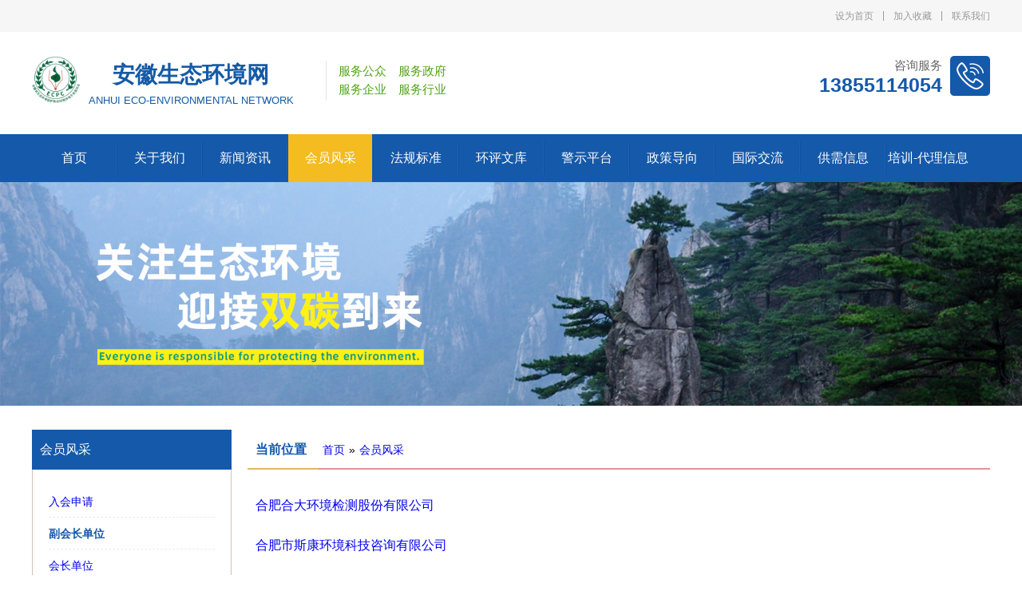

--- FILE ---
content_type: text/html; charset=UTF-8
request_url: http://eeaah.net/member.php?typeid=2
body_size: 4117
content:
<!DOCTYPE html>
<html lang="en">

<head>
    <meta charset="UTF-8">
    <meta name="viewport" content="width=device-width, initial-scale=1.0">
    <meta http-equiv="X-UA-Compatible" content="ie=edge">
    <title>会员风采_安徽生态环境网</title>
    <meta name="Keywords" content="安徽生态环境网|安徽省环保联合会环境评价分会" >
    <meta name="Description" content="环境咨询专业委员会由安徽省环境影响评价行业从业单位和热心环境影响评价及相关工作的专家、学者自愿组成的非营利性、行业组织。环境咨询专业委员会将遵循服务、自律、协调、引领的方针，为会员单位提供政策咨询、专业培训、技术交流、国际合作、行业调研等服务。环境咨询专业委员会接受安徽省生态环境保护协会的指导和管理。" >
    <link rel="stylesheet" href="css/base.css">
    <link rel="stylesheet" href="css/index.css">
    <link rel="stylesheet" href="css/swiper.min.css">
    <link rel="stylesheet" href="css/animate.css">
    <script src="js/jquery-3.2.1.min.js"></script>
    <script type="text/javascript">
        var MobileUA = (function() {
            var ua = navigator.userAgent.toLowerCase();
            var mua = {
                IOS: /ipod|iphone|ipad/.test(ua), //iOS

                IPHONE: /iphone/.test(ua), //iPhone

                IPAD: /ipad/.test(ua), //iPad

                ANDROID: /android/.test(ua), //Android Device

                WINDOWS: /windows/.test(ua), //Windows Device

                TOUCH_DEVICE: ('ontouchstart' in window) || /touch/.test(ua), //Touch Device

                MOBILE: /mobile/.test(ua), //Mobile Device (iPad)

                ANDROID_TABLET: false, //Android Tablet

                WINDOWS_TABLET: false, //Windows Tablet

                TABLET: false, //Tablet (iPad, Android, Windows)

                SMART_PHONE: false //Smart Phone (iPhone, Android)
            };
            mua.ANDROID_TABLET = mua.ANDROID && !mua.MOBILE;
            mua.WINDOWS_TABLET = mua.WINDOWS && /tablet/.test(ua);
            mua.TABLET = mua.IPAD || mua.ANDROID_TABLET || mua.WINDOWS_TABLET;
            mua.SMART_PHONE = mua.MOBILE && !mua.TABLET;
            return mua;
        }());

        //SmartPhone
        if (MobileUA.SMART_PHONE) {
            var host = window.location.host;
            // 移动端链接地址
            console.log(host);
            window.location.href = 'http://'+host+'/mobile';
        }

    </script>

</head>


<body>
  <div class="nav">
    <div class="nav-main com-box">
        <!--<div class="lf">-->
            <!--<p class="lf">中国环境保护产业协会</p>-->
            <!--<p class="lf">环境影响评价行业分会</p>-->
            <!--<p class="lf">环境保护部环境工程评估中心</p>-->
        <!--</div>-->
        <ul class="rt">
            <li class="cont lf">
                <a class="block" href="javascript:">设为首页</a>
            </li>
            <li class="line lf"></li>
            <li class="cont lf">
                <a class="block" href="javascript:">加入收藏</a>
            </li>
            <li class="line lf"></li>
            <li class="cont lf">
                <a class="block" href="about.php?itemid=12">联系我们</a>
            </li>
        </ul>
        <div class="clear"></div>
    </div>
</div>

<div class="head com-box">
    <div class="left lf">
        <div class="logo lf">
            <img src="upload/25/07/29/20250729111605.png">
        </div>
        <div class="sitename lf">

            <p>安徽生态环境网</p>
            <p>ANHUI ECO-ENVIRONMENTAL NETWORK</p>
        </div>
        <div class="slogan lf">
            <div class="lf">
                <p>服务公众</p>
                <p>服务企业</p>
            </div>
            <div class="lf">
                <p>服务政府</p>
                <p>服务行业</p>
            </div>
        </div>
    </div>
    <div class="right rt">
        <div class="lf">
            <p>咨询服务</p>
            <p>13855114054</p>
        </div>
        <img class="lf" src="img/tel.png" alt="">
    </div>
    <div class="clear"></div>
</div>

<div class="menu">

    <div class="com-box">
    <ul>
        <li class="cont lf  " >
            <a class="block  " href="index.php">首页</a>
        </li>
                <img class="lf" src="img/line.png" alt="">
        <li class="cont lf ">
            <a class="block " href="about.php">关于我们</a>
                    </li>
                <img class="lf" src="img/line.png" alt="">
        <li class="cont lf ">
            <a class="block " href="news.php">新闻资讯</a>
                        <dl>
                                                <dd><a href="news.php?catid=24">行业新闻</a></dd>

                                                                <dd><a href="news.php?catid=25">通知公告</a></dd>

                                                                <dd><a href="news.php?catid=26">专委会动态</a></dd>

                                                                <dd><a href="news.php?catid=27">会员动态</a></dd>

                                                                <dd><a href="news.php?catid=28">国际资讯</a></dd>

                                                                <dd><a href="news.php?catid=44">技术创新</a></dd>

                                                                <dd><a href="news.php?catid=45">工作简讯</a></dd>

                                                            </dl>
                    </li>
                <img class="lf" src="img/line.png" alt="">
        <li class="cont lf active">
            <a class="block " href="users.php">会员风采</a>
                        <dl>
                                                <dd><a href="users.php?catid=19">入会申请</a></dd>

                                                
                                <dd><a href="member.php?typeid=3">副会长单位</a></dd>
                                <dd><a href="member.php?typeid=4">会长单位</a></dd>
                                <dd><a href="member.php?typeid=5">会员单位</a></dd>
                                            </dl>
                    </li>
                <img class="lf" src="img/line.png" alt="">
        <li class="cont lf ">
            <a class="block " href="rulestandard.php">法规标准</a>
                        <dl>
                                                <dd><a href="rulestandard.php?catid=29">标准发布</a></dd>

                                                                <dd><a href="rulestandard.php?catid=30">征求意见</a></dd>

                                                            </dl>
                    </li>
                <img class="lf" src="img/line.png" alt="">
        <li class="cont lf ">
            <a class="block " href="library.php">环评文库</a>
                        <dl>
                                                <dd><a href="list.php?catid=35">环评报告</a></dd>
                                                                <dd><a href="list.php?catid=36">公示材料</a></dd>
                                                            </dl>
                    </li>
                <img class="lf" src="img/line.png" alt="">
        <li class="cont lf ">
            <a class="block " href="publicity.php">警示平台</a>
                    </li>
                <img class="lf" src="img/line.png" alt="">
        <li class="cont lf ">
            <a class="block " href="industry.php">政策导向</a>
                        <dl>
                                                <dd><a href="industry.php?catid=31">行业自律规范</a></dd>

                                                                <dd><a href="industry.php?catid=32">奖惩公告</a></dd>

                                                            </dl>
                    </li>
                <img class="lf" src="img/line.png" alt="">
        <li class="cont lf ">
            <a class="block " href="exchange.php">国际交流</a>
                        <dl>
                                                <dd><a href="exchange.php?catid=33">国际交流信息</a></dd>

                                                                <dd><a href="exchange.php?catid=34">国际环境法律</a></dd>

                                                            </dl>
                    </li>
                <img class="lf" src="img/line.png" alt="">
        <li class="cont lf ">
            <a class="block " href="supply.php">供需信息</a>
                        <dl>
                                                <dd><a href="supply.php?catid=41">招标信息</a></dd>

                                                            </dl>
                    </li>
                <img class="lf" src="img/line.png" alt="">
        <li class="cont lf ">
            <a class="block " href="train.php">培训-代理信息</a>
                        <dl>
                                                <dd><a href="train.php?catid=42">培训信息</a></dd>

                                                            </dl>
                    </li>
        
        <div class="clear"></div>
    </ul>
    </div>
</div>


<div class="banner">
    <img src="../img/ban.png">
</div>

  <div class="main">
    <div class="main-list">
      <div class="list-side-left">
        <div class="side-menu">
          <div class="side-title">
            <h6>会员风采</h6>
          </div>
          <div class="side-title-list">
            <ul class="parentlist">
                                                        <li class=""><a href="javascript:void(0)"> 入会申请</a></li>
                                                        
                              <li class="active"><a href="member.php?typeid=2">副会长单位</a></li>
                              <li class=""><a href="member.php?typeid=3">会长单位</a></li>
                              <li class=""><a href="member.php?typeid=4">会员单位</a></li>
                                          </ul>
          </div>
        </div>
      </div>

      <div class="list-side-right">
        <div class="title">
          <h6>当前位置</h6>
          <span class="the-tip">
                        <a href="./">首页</a><i>&raquo;</i><a href="users.php">会员风采</a>
                    </span>
        </div>
        <div class="content">
          <div class="vcontent-article">
                                        <ul>
                                    <li>
                    <h6 style="text-align: left">
                      <a href="?userid=18" title="合肥合大环境检测股份有限公司 "><i></i> 合肥合大环境检测股份有限公司 </a>
                      <time></time>
                    </h6>
                    <!--<p></p>-->
                  </li>
                                    <li>
                    <h6 style="text-align: left">
                      <a href="?userid=30" title="合肥市斯康环境科技咨询有限公司"><i></i> 合肥市斯康环境科技咨询有限公司</a>
                      <time></time>
                    </h6>
                    <!--<p></p>-->
                  </li>
                                    <li>
                    <h6 style="text-align: left">
                      <a href="?userid=27" title="安徽省工业工程设计总院有限公司"><i></i> 安徽省工业工程设计总院有限公司</a>
                      <time></time>
                    </h6>
                    <!--<p></p>-->
                  </li>
                                    <li>
                    <h6 style="text-align: left">
                      <a href="?userid=28" title="安徽伊尔思环境科技股份有限公司"><i></i> 安徽伊尔思环境科技股份有限公司</a>
                      <time></time>
                    </h6>
                    <!--<p></p>-->
                  </li>
                                    <li>
                    <h6 style="text-align: left">
                      <a href="?userid=25" title="煤炭工业合肥设计研究院有限责任公司"><i></i> 煤炭工业合肥设计研究院有限责任公司</a>
                      <time></time>
                    </h6>
                    <!--<p></p>-->
                  </li>
                                    <li>
                    <h6 style="text-align: left">
                      <a href="?userid=34" title="安徽东晟环保(集团)有限公司"><i></i> 安徽东晟环保(集团)有限公司</a>
                      <time></time>
                    </h6>
                    <!--<p></p>-->
                  </li>
                                    <li>
                    <h6 style="text-align: left">
                      <a href="?userid=46" title="中轻建设科技（安徽）有限公司"><i></i> 中轻建设科技（安徽）有限公司</a>
                      <time></time>
                    </h6>
                    <!--<p></p>-->
                  </li>
                                    <li>
                    <h6 style="text-align: left">
                      <a href="?userid=26" title="中冶华天工程技术有限公司"><i></i> 中冶华天工程技术有限公司</a>
                      <time></time>
                    </h6>
                    <!--<p></p>-->
                  </li>
                                    <li>
                    <h6 style="text-align: left">
                      <a href="?userid=54" title="南京大学环境规划设计研究院股份有限公司"><i></i> 南京大学环境规划设计研究院股份有限公司</a>
                      <time></time>
                    </h6>
                    <!--<p></p>-->
                  </li>
                                    <li>
                    <h6 style="text-align: left">
                      <a href="?userid=55" title="安徽碧之润生态环境科技有限公司"><i></i> 安徽碧之润生态环境科技有限公司</a>
                      <time></time>
                    </h6>
                    <!--<p></p>-->
                  </li>
                                    <li>
                    <h6 style="text-align: left">
                      <a href="?userid=102" title="江苏河海环境科学研究院有限公司"><i></i> 江苏河海环境科学研究院有限公司</a>
                      <time></time>
                    </h6>
                    <!--<p></p>-->
                  </li>
                                    <li>
                    <h6 style="text-align: left">
                      <a href="?userid=103" title="安徽之信环境工程科技有限公司"><i></i> 安徽之信环境工程科技有限公司</a>
                      <time></time>
                    </h6>
                    <!--<p></p>-->
                  </li>
                                    <li>
                    <h6 style="text-align: left">
                      <a href="?userid=80" title="安徽玖科环境科技咨询有限公司"><i></i> 安徽玖科环境科技咨询有限公司</a>
                      <time></time>
                    </h6>
                    <!--<p></p>-->
                  </li>
                                  </ul>
            
                                  </div>
        </div>
      </div>
    </div>
  </div>
  
<div class="department">
    <div class="com-box link-list">
                            <select class="link">
            <option>友情链接</option>
                                                                <option value="http://www.stysd.net/" target="_blank">安徽省生态环境保护协会</option>
                                                                <option value="https://sthjj.hefei.gov.cn/" target="_blank">合肥市生态环境局</option>
                                                                <option value="https://sthjt.ah.gov.cn/" target="_blank">安徽省生态环境厅</option>
                                                                <option value="https://www.ahaef.cn/" target="_blank">安徽省环保联合会</option>
                                                </select>
                    <select class="link">
            <option>环保部指数机构</option>
                                                                                                                                                                                                </select>
                    <select class="link">
            <option>各地评估中心</option>
                                                                                                                                                                                                </select>
                    <select class="link">
            <option>各地环评协会</option>
                                                                                                                                                                                                </select>
                    <select class="link">
            <option>其他链接</option>
                                                                                                                                                                                                </select>
                    <select class="link">
            <option>副理事长单位</option>
                                                                                                                                                                                                </select>
                            <!--<li class="lf">相关部委</li>-->
        <!--<li class="lf">环保部直属机构</li>-->
        <!--<li class="lf">各地区评估中心</li>-->
        <!--<li class="lf">副理事长单位</li>-->
        <!--<li class="lf">地方环评协会</li>-->
        <!--<li class="lf">其他链接</li>-->
        <div class="clear"></div>
    </div>
</div>

<div class="foot">
    <div class="com-box">
        


        <h2>安徽生态环境网</h2>

        <p>咨询电话：13855114054</p>
        <p>传真：13855114054</p>
        <p>地址：安徽省合肥市经济开发区锦绣大道99号合肥学院南艳湖校区43栋</p>
    </div>
</div>

<div class="copyright">
    <div class="com-box">
        <p class="lf">安徽生态环境网|安徽省生态环境保护协会环境咨询专业委员会 版权所有 备案号：<a href="https://beian.miit.gov.cn/" target="_blank" style="color:#FFFFFF"> 皖ICP备18019913号</a> </p>
        <p class="rt">技术支持：卓讯科技</p>
        <div class="clear"></div>
    </div>
</div>

<script>
    $(function(){
        $('.link').change(function(){
            window.location.href = $(this).val();
        });
    });
</script>




  <script src="js/jquery-3.2.1.min.js"></script>
  <script>

    $(function(){
        $(".parentlist>li>a").click(function(){

            var child = $(this).parent().find('.childlist');
            if(child.css('display') == 'none') {
                child.slideDown();
            } else {
                child.slideUp();
            }


        });
    });

  </script>

</body>

</html>

--- FILE ---
content_type: text/css
request_url: http://eeaah.net/css/base.css
body_size: 751
content:
/* 公共样式 */
* {
    box-sizing: border-box;
    margin: 0;
    padding: 0;
}

h1,
h3,
h4,
h5,
h6,
h2,
a,
p,
ul,
li,
dl,
dt {
    list-style-type: none;
    text-decoration: none;
}

input,
button,
img {
    border: none;
    outline: none;
}

img {
    display: block;
}

.lf {
    float: left;
}

.rt {
    float: right;
}

.over {
    overflow: hidden;
}

.clear {
    clear: both;
}

.inline {
    display: inline-block;
}

.block {
    display: block;
}

.borders {
    border: 1px solid #999999;
}

/*看着页面要求而定的样式*/

body {
    font-family: Arial, Helvetica, "Microsoft Yahei", sans-serif;
}

.com-box {
    width: 1200px;
    margin:0 auto;
}



--- FILE ---
content_type: text/css
request_url: http://eeaah.net/css/index.css
body_size: 5393
content:
.nav{
  background: #f6f6f6;
}

.nav-main{
   height:40px;
   font-size:12px;
   color:#999;
   padding:12px 0;
}
.nav-main div p{
   margin-right:20px;
}
.nav-main ul .cont a{
  color:#999;
}
.nav-main ul .cont a:hover{
  color:#155aa5;
}
.nav-main ul .line{
   width:1px;
   height:12px;
   background: #999;
   margin:2px 12px;
}
.head{
   margin:30px auto;
}
.logo {
    display: flex;
    align-items: center;justify-content: center;
}
.logo img {
    height:60px ;
}

.head .sitename {
    padding:5px 10px;
    border-radius: 5px;
    color: #fff;
    text-align: center;

}
.head .left .sitename p:nth-child(1){
  font-size:28px;
  color:#155aa5;
  font-weight: bold;
}
.head .left .sitename p:nth-child(2){
  font-size:13px;
  color:#155aa5;
  padding-left:1px;
  margin-top:5px;
}
.head .left .slogan{
  font-size:15px;
  color:#4fa515;
  margin-left:30px;
  margin-top:6px;
  border-left:1px solid #e5e5e5;
}
.head .left .slogan div{
  margin-left:15px;
}
.head .left .slogan div p{
  margin:4px 0;
}
.head .right div{
  margin-top:3px;
  margin-right:10px;
}
.head .right div p:nth-child(1){
  font-size:15px;
  color:#666;
  text-align: right;
}
.head .right div p:nth-child(2){
  font-size:25px;
  color:#1559aa;
  font-weight: bold;
  text-align: right;
}

.menu{
  background: #1559aa;
  height:60px;
  margin-top:30px;

}
.menu .active{
  background: #f4bc21;
}
.menu ul {
  margin: 0 auto;

}
.menu ul li {
  width: 105px;
  text-align: center;
  position: relative;
}

.menu ul li a{
  display: inline-block;
  width: 100%;
  height:60px;
  line-height: 60px;
  font-size:16px;
  color:#fff;
}

.menu ul li dl {
  position:absolute;
  top:60px;
  left:0px;
  z-index:99999;
    width: 105px;
    background: #1559aa;
    display: none;
}

.menu ul li:hover dl {
    display: inline-block;
}

.menu ul li.active dl {
    background: #f4bc21;
}

.menu ul li dl dd>a {
  display: inline-block;
  width: 100%;
  height: 40px;
  line-height: 40px;
  vertical-align: top;
}



.menu ul img{
  margin-top:10px;
}
.banner{

}
.banner img{

  width:100%;
}

.big-title{
  width:100%;
  height:95px;
  border-bottom:1px solid #e5e5e5;
  position: relative;
}
.big-title .english-title{
  font-size:57px;
  color:#efefef;
  text-align: center;
}
.big-title .title{
  width:100%;
  font-size:30px;
  color:#333;
  text-align: center;
  background: #fff;
  padding-top:5px;
  position: absolute;
  left:0;
  top:40px;
  
}
.big-title span{
  width:60px;
  height:3px;
  background: #f4bc21;
  position: absolute;
  left:50%;
  bottom:-2px;
  transform: translateX(-50%);
}
.fenhui{
  margin-top:40px;
}
.fenhui ul{
  padding:40px 0;
}
.fenhui ul li{
  width:180px;
  height:180px;
  margin-right:24px;
}
.fenhui ul li:last-of-type{
  margin-right:0;
}
.fenhui ul li a{
  width:100%;
  height:100%;
  font-size:16px;
  color:#666;
  background: #e7eef6;
  overflow: hidden;
  transition: all .1s;
}
.fenhui ul li a:hover{
  color:#fff;
  background: #8aacd4;
}
.fenhui ul li a:hover .img{
  background-position-x: 0;
}
.fenhui ul li a .img{
  width:70px;
  height:70px;
  margin:0 auto;
  margin-top:40px;
}
.fenhui ul li:nth-child(1) .img{
  background: url(../img/ico1.png) no-repeat -70px 0;
}
.fenhui ul li:nth-child(2) .img{
  background: url(../img/ico2.png) no-repeat -70px 0;
}
.fenhui ul li:nth-child(3) .img{
  background: url(../img/ico3.png) no-repeat -70px 0;
}
.fenhui ul li:nth-child(4) .img{
  background: url(../img/ico4.png) no-repeat -70px 0;
}
.fenhui ul li:nth-child(5) .img{
  background: url(../img/ico5.png) no-repeat -70px 0;
}
.fenhui ul li:nth-child(6) .img{
  background: url(../img/ico6.png) no-repeat -70px 0;
}
.fenhui ul li a p{
  margin-top:15px;
  text-align: center;
  letter-spacing: 3px;
}

.zixun{
  background: #f2f3f5;
  padding:40px 0;
}
.zx-main{
  margin-top:40px;
}
.zx-main .news-title li{
  width:300px;
  height:50px;
  margin-bottom:20px;
}
.zx-main .news-title a{
  width:100%;
  height:100%;
  font-size:18px;
  color:#fff;
  background: #8497ae;
  padding:13px 40px;
}
.zx-main .news-title a.active,.zx-main .news-title a:hover{
  background: #173c67;
}
.zx-main .news-title a img{
  margin-top:5.5px;
}

.zx-middle{
  width:560px;
  height:330px;
  padding:20px;
  background: #fff;
  margin-left:20px;
}
.zx-middle .top .inform{
  width:250px;
}
.zx-middle .top .inform .time{
  font-size:12px;
  color:#999;
}
.zx-middle .top .inform .title{
  font-size:14px;
  color:#333;
  margin-top:5px;
  overflow: hidden;
  text-overflow:ellipsis;
  white-space: nowrap;
}
.zx-middle .top .inform .title:hover{
  cursor: pointer;
}
.zx-middle .top .inform .text{
  font-size:12px;
  color:#666;
  line-height: 20px;
  margin-top:10px;
  display: -webkit-box;
  -webkit-box-orient: vertical;
  -webkit-line-clamp: 3;
  overflow: hidden;
}
.zx-middle .top .inform .text:hover{
  cursor: pointer;
}
.zx-middle .top .inform .more{
  display: inline-block;
  font-size:15px;
  color:#fff;
  background: #f4bc21;
  padding:5px 15px;
  border-radius: 4px;
  margin-top:15px;
}
.zx-middle .top .inform .more:hover{
  cursor: pointer;
}
.zx-middle .bottom{
  width:560px;
  margin-top:20px;
  padding-top:10px;
  border-top:1px dashed #e8f1f6;
}
.zx-middle .bottom li{
  margin-top:8px;
}
.zx-middle .bottom li:nth-child(2n){
  margin-left:20px;
}
.zx-middle .bottom li a{
  width:250px;
  font-size:14px;
  color:#666;
  overflow: hidden;
  text-overflow:ellipsis;
  white-space: nowrap;
}
.huiyuan{
  width:100%;
  height:355px;
  background: url(../img/bj1.jpg) no-repeat center;
}
.huiyuan ul{
  padding:45px 0;
}
.huiyuan ul li{
  margin:0 35px;
}
.huiyuan ul li a{
  transition: all .1s;
}
.huiyuan ul li a .title{
  width:130px;
  height:130px;
  background: #fff;
  font-size:17px;
  color:#1559aa;
  text-align: center;
  border:5px solid hsla(0,0%,100%,.2);
  background-clip: padding-box;
  border-radius: 50%;
  position: relative;
}
.huiyuan ul li a .title span{
  width:70px;
  position: absolute;
  left:50%;
  top:50%;
  transform: translate(-50%,-50%);
}
.huiyuan ul li a .icon{
  width:18px;
  height:15px;
  background: url(../img/pick2.png) no-repeat;
  margin:0 auto;
  margin-top:10px;
}
.huiyuan ul li a:hover .title{
  color:#f4bc21;
}
.huiyuan ul li a:hover .icon{
  background: url(../img/pick1.png) no-repeat;
}
.jishu{
  margin-top:50px;
}

.jishu .big-title {
    margin-bottom:50px;
}
.jishu .swiper-slide {
    display: flex;
    justify-content: center;
    align-items: center;
    height: 310px;
}

.jishu .jishu-list {
    display: inline-block;
    float: left;
    width: 250px;
  margin-right:20px;
  box-shadow:#d8d8d8 1px 4px 20px,#ebebeb -1px 0px 1px;
}
.jishu .jishu-list:last-of-type{
  margin-right:0;
}
.jishu .jishu-list a{
  width:250px;
  height:300px;
}
.jishu .jishu-list a p{
  font-size:16px;
  color:#666;
  padding:7px 0;
  padding-left:20px;
  margin-top:13px;
  position: relative;
  overflow: hidden;
  text-overflow:ellipsis;
  white-space: nowrap;
}
.jishu .jishu-list a p span{
  width:20px;
  height:2px;
  background: #8aacd4;
  position: absolute;
  left:20px;
  bottom:0;
}



.jishu .swiper-container .swiper-button-prev {
  background-image: none;
  top: 150px;
  left: 0px;
}

.jishu .swiper-container .swiper-button-next {
  background-image: none;
  top: 150px;
  right: 13px;
}

.work{
  width:100%;
  height:440px;
  margin-top:70px;
  padding:50px 0;
  background: url(../img/bj2.jpg) no-repeat center;
}
.work .left{
  width:775px;
}
.work .title{
  width:100%;
  font-size:30px;
  color:#333;
  border-bottom:1px solid #fff;
  padding:10px 0;
  position: relative;
}
.work .title span{
  width:60px;
  height:3px;
  background: #f4bc21;
  position: absolute;
  left:0;
  bottom:-2px;
}
.work .left ul{
  margin-top:40px;
}
.work .left ul li{
  margin-right:calc(55px / 3);
}
.work .left ul li:last-of-type{
  margin-right:0;
}
.work .left ul li a{
  width:180px;
  height: 238px;
  display: inline-block;
  position: relative;
}
.work .left ul li a img {
  width: 100%;
  height: 200px;
}
.work .left ul li a p{
  position:absolute;
  bottom:0px;
  left:0px;
  font-size:15px;
  color:#fff;
  text-align: center;
  background: #99b2d3;
  width: 100%;
  padding:9px 0;
}
.work .right{
  width:385px;
}
.work .right ul{
  margin-top:20px;
}
.work .right ul .cont a{
  font-size:16px;
  color:#1559aa;
}
.work .right ul .cont a:hover{
  color:#f4bc21;
}
.work .right ul .line{
  width:1px;
  height:16px;
  background: #999;
  margin:0 15px;
  margin-top:4px;
}
.work .right .img{
  margin-top:25px;
}

.member{
  margin-top:50px;
}
.member ul{
  margin-top:40px;
}
.member ul li{
  width:185px;
  height:120px;
  margin-right:18px;
  margin-bottom:20px;
}
.member ul li:nth-child(6n){
  margin-right:0;
}
.member ul li:hover{
  box-shadow: #e0e0e0 1px 3px 10px,#ebebeb -2px 0 10px;
}
.member ul li img{
  margin:0 auto;
  margin-top:20px;
}
.member ul li p{
  font-size:14px;
  color:#666;
  text-align: center;
  margin-top:5px;
}
.member .more{
  font-size:17px;
  color:#fff;
  letter-spacing: 3px;
  background: #f4bc21;
  border-radius: 4px;
  padding:10px 30px;
  margin-top:20px;
  margin-left:50%;
  transform: translateX(-50%);
}
.member .more:hover{
  cursor: pointer;
}
.department{
  background: #162336;
  margin-top:70px;
  overflow: hidden;
}

.link-list {
    margin:0 auto;
}

.department select{
    height: 30px;
    margin-top:45px;
    margin-bottom:45px;
  width:180px;
  font-size:15px;
  color:#ccc;
  border:1px solid #ccc;
  margin-right:18px;
  background: #162336;
}
.department select:hover{
  cursor: pointer;
}
.department select:last-of-type{
  margin-right:0;
}
.foot{
  color:#ccc;
  background: #162336;
  text-align: center;
}
.foot>div{
  padding:40px 0;
  border-top:1px solid #223551;
}
.foot h2{
  font-size:22px;
  font-weight: normal;
  margin-bottom:15px;
}
.foot p{
  font-size:14px;
  margin-top:8px;
}

.copyright{
  background: #0d182a;
}
.copyright p{
  line-height: 50px;
  font-size:12px;
  color:#fff;
}



/*关于我们*/

.main{
  width: 1200px;
  margin:0 auto;
  overflow: hidden;
}
.main-list {
  width: 100%;
  display: inline-block;
  padding-top: 30px;
  font-size: 0;
}
.main-list .list-side-left {
  width: 250px;
  display: inline-block;
  margin-right: 20px;
}
.main-list .list-side-left .side-menu {
  width: 100%;
  display: inline-block;
}
.main-list .list-side-left .side-menu .side-title{
  display: inline-block;
  width: 100%;
  height: 50px;
  line-height: 50px;
  background: #1559aa;
}
.main-list .list-side-left .side-menu .side-title h6 {
  font-size: 16px;
  text-indent: 10px;
  color: #fff;
  font-weight: normal;
}
.main-list .list-side-left .side-menu .side-title-list {
  display: inline-block ;
  width:250px;
  /*width: calc(100% - 42px);*/
  padding: 20px;
  border: 1px solid #d0c2b7;
  border-top: none;
}
.main-list .list-side-left .side-menu .side-title-list ul li {
  display: inline-block;
  width: 100%;
  height: 40px;
  line-height: 40px;
  border-bottom: 1px dashed #eeebe4;
}
.main-list .list-side-left .side-menu .side-title-list ul li a {
    display: inline-block;
    width: 100%;
    line-height: 40px;
    font-size: 14px;
}
.main-list .list-side-left .side-menu .side-title-list ul li.active a {
  color: #1559aa;
  font-weight: bold;
}

.main-list .list-side-left .side-menu .side-title-list ul li a.active {
    color: #1559aa;
    font-weight: bold;
}
.main-list .list-side-left .side-menu .side-title-list ul li a i {
  float: left;
  width: 20px;
  height: 20px;
  margin-top: 10px;
  margin-right: 5px;
}
.main-list .side-left-info {
  width: 220px;
  height: 220px;
  padding: 15px 15px;
  display: inline-block;
  background: #EEEBE2 url('../image/bt_bj2.png') center;
  margin-top: 20px;
}
.main-list .side-left-info p {
  width:100%;
  display: inline-block;
  font-size: 14px;
  color: #666;
  /*padding: 5px 0;*/
}
.main-list .side-left-info em {
  display: inline-block;
  width: 100%;
  font-size: 28px;
  font-weight: bold;
  color: #f00;
  font-style: normal;
  padding: 5px 0;
  font-family: DialogInput;
}
.main-list .side-left-info .button-a {
  width: 100%;
  padding: 10px 0;
  display: inline-block;
  border-bottom: 1px dashed rgba(142,107,77,0.5);
}
.main-list .side-left-info .button-a .a-1 {
  display: inline-block;
  width: 98px;
  height: 36px;
  line-height: 36px;
  text-align: center;
  border-radius: 3px;
  background-color: #8E6B4D;
  border: 1px solid #8E6B4D;
  margin-right: 20px;
  font-size: 16px;
  color: #fff;
}
.main-list .side-left-info .button-a .a-2 {
  display: inline-block;
  width: 98px;
  height: 36px;
  line-height: 36px;
  text-align: center;
  border-radius: 3px;
  border: 1px solid #8E6B4D;
  font-size: 16px;
  color: #8E6B4D;
}
.main-list .side-left-info h6 {
  display: inline-block;
  font-size: 18px;
  width: 100%;
  text-align: center;
  color: #1559aa;
  padding: 15px 0 5px;
  font-weight: normal;
}
.main-list .side-left-info i {
  display: inline-block;
  width: 100%;
  padding: 0px 0;
  text-align: center;
  font-size: 14px;
  color: #8E6B4D;
  font-style: normal;
}
.main-list .list-side-right {
  width: calc(100% - 270px);
  display: inline-block;
  vertical-align: top;
}
.main-list .list-side-right .title {
  display: inline-block;
  width: 100%;
  height: 50px;
  line-height: 50px;
  border-bottom: 2px solid #E09399;
}
.main-list .list-side-right .title h6 {
  display: inline-block;
  height: 50px;
  line-height: 50px;
  font-size: 16px;
  padding: 0 15px 0 10px;
  border-bottom: 2px solid #DBB866;
  color: #1559aa;
}
.main-list .list-side-right .title .the-tip {
  display: inline-block;
  height: 50px;
  line-height: 50px;
}
.main-list .list-side-right .title .the-tip a {
  display: inline-block;
  font-size: 14px;
  padding: 0 5px;
}
.main-list .list-side-right .title .the-tip i {
  display: inline-block;
  font-size: 14px;
  font-style: normal;
  vertical-align: top;
}
.main-list .list-side-right .title .the-contact {
  float: right;
  height: 50px;
  line-height: 50px;
  font-size: 14px;
  color: #C22834;
  margin-right: 10px;
}
.main-list .list-side-right .content {
  display: inline-block;
  width: 100%;
  margin-top: 20px;
}
.main-list .list-side-right .content .vlist {
  display: inline-block;
  width: 100%;
}
.main-list .list-side-right .content .vlist ul li {
  display: inline-block;
  width: 170px;
  height: 220px;
  margin-right: calc((100% - 850px) / 4);
  margin-bottom: 10px;
}
.main-list .list-side-right .content .vlist ul li:nth-child(5n){
  margin-right: 0;
}
.main-list .list-side-right .content .vlist ul li img {
  width: 160px;
  height: 180px;
  border: 1px solid #eeebe4;
  padding: 4px;
}
.main-list .list-side-right .content .vlist ul li p {
  display: inline-block;
  width: 100%;
  height: 30px;
  line-height: 30px;
  font-size: 14px;
  text-align: center;
  text-overflow: ellipsis;
  overflow: hidden;
  white-space: nowrap;
}
.main-list .list-side-right .content .vcontent {
  display: inline-block;
  width: 100%;
}
.main-list .list-side-right .content .vcontent .vcontent-intro {
  display: inline-block;
  width:calc(100% - 70px) ;
  /*margin: 20px 30px;*/
  border: 5px solid #DDD;
  padding: 20px 30px;
}
.main-list .list-side-right .content .vcontent .vcontent-intro .vcontent-img {
  display: inline-block;
  width: 214px;
  height: 240px;
  margin-right: 20px;
}
.main-list .list-side-right .content .vcontent .vcontent-intro .vcontent-img img {
  width: 214px;
  height: 240px;
}
.main-list .list-side-right .content .vcontent .vcontent-intro .vcontent-info {
  display: inline-block;
  width: calc(100% - 234px);
  vertical-align: top;
  height: 200px;
  padding: 20px 0;
}
.main-list .list-side-right .content .vcontent .vcontent-intro .vcontent-info p {
  display: inline-block;
  line-height: 30px;
  font-size: 14px;
  width: 100%;
  color: #666;
  max-height: 60px;
  overflow: hidden;
}
.main-list .list-side-right .content .vcontent .vcontent-intro .vcontent-info p button {
  display: inline-block;
  width: 100px;
  height: 30px;
  line-height: 30px;
  border: none;
  background-color:#C22834;
  color: #fff;
  margin-top: 10px;
  cursor: pointer;
  -webkit-border-radius: 3px;
  -moz-border-radius: 3px;
  border-radius: 3px;
}
.main-list .list-side-right .content .vcontent .vcontent-intro .vcontent-info p button:hover {
  background-color: #F60;
}
.main-list .list-side-right .content .vcontent .vcontent-data {
  display: inline-block;
  width: calc(100% - 50px);
  border: 5px solid #DDD;
  border-top: none;
  padding: 10px 20px;
}
.main-list .list-side-right .content .vcontent .vcontent-data h6 {
  display: inline-block;
  width: 100%;
  height: 40px;
  line-height: 40px;
  border-bottom: 1px solid #eee;
  font-size: 16px;
  color: #666;
  font-weight: normal;
}
.main-list .list-side-right .content .vcontent .vcontent-data .info {
  display: inline-block;
  width: 100%;
  font-size: 14px;
  padding: 10px 0;
  color: #666;
  line-height: 30px;
}

.main-list .list-side-right .content .vlist-article {
  display: inline-block;
  width: calc(100% - 40px);
  padding: 0 20px;
}
.main-list .list-side-right .content .vlist-article ul li {
  display: inline-block;
  width: 100%;
  border-bottom: 1px dashed #EEE;
  padding: 10px 0;
}
.main-list .list-side-right .content .vlist-article ul li h6 {
  display: inline-block;
  width: 100%;
  height: 40px;
  line-height: 40px;
}
.main-list .list-side-right .content .vlist-article ul li h6 a {
  display: inline-block;
  line-height: 40px;
  font-size: 14px;
  font-weight: normal;
  color:#C22834;
}
.main-list .list-side-right .content .vlist-article ul li h6 a i {
  float: left;
  width: 20px;
  height: 20px;
  margin-top: 10px;
  margin-right: 5px;
}
.main-list .list-side-right .content .vlist-article ul li h6 time {
  float: right;
  line-height: 40px;
  font-size: 14px;
  color: #999;
  font-weight: normal;
}
.main-list .list-side-right .content .vlist-article ul li p {
  display: inline-block;
  width: 100%;
  line-height: 24px;
  max-height: 48px;
  overflow: hidden;
  font-size: 14px;
  color: #999;
  text-indent: 10px;
}
.main-list .list-side-right .content .vcontent-article {
  display: inline-block;
  width: calc(100% - 20px);
  padding: 0 10px;
}
.main-list .list-side-right .content .vcontent-article h6 {
  display: inline-block;
  width: 100%;
  height: 50px;
  line-height: 50px;
  font-size: 16px;
  font-weight: normal;
  text-align: center;
}
.main-list .list-side-right .content .vcontent-article .tips {
  display: inline-block;
  width: 100%;
  text-align: center;
  border-bottom: 1px dashed #EEE;
  padding-bottom: 20px;
}
.main-list .list-side-right .content .vcontent-article .tips em {
  display: inline-block;
  padding: 0 10px;
  font-style: normal;
  font-size: 14px;
  color: #666;
}
.main-list .list-side-right .content .vcontent-article-data {
  display: inline-block;
  width: 100%;
  margin-top: 20px;
  font-size: 14px;
  line-height: 24px;
  color: #666;
}

.pages {
  display: inline-block;
  text-align: center;
  font-size: 14px;
  width: 100%;
  color: #666;
  padding: 20px 0 10px;
}
.toptips {
  width: 100%;
  height: 200px;
  font-size: 0;
}
.toptips .left {
  display: inline-block;
  vertical-align: top;
  width: 400px;
  height: 200px;
  margin-right: 20px;
}
.toptips .left img {
  width: 400px;
  height: 200px;
}
.toptips .middle {
  display: inline-block;
  vertical-align: top;
  width: 400px;
  height: 200px;
  margin-right: 20px;
}
.toptips .middle img {
  width: 400px;
  height: 200px;
}
.toptips .right {
  width: calc(100% - 800px - 40px - 2px);
  height: 198px;
  display: inline-block;
  border: 1px solid #DDD;
}
.toptips .right .title {
  width: 100%;
  height: 36px;
  background-color:#eee ;
  border-bottom: 1px solid #ddd;
}
.toptips .right .title span {
  float: left;
  padding: 0 15px;
  height: 37px;
  line-height: 37px;
  font-size: 14px;
  background: #FFF;
  color: #666;
}
.toptips .right .tcontent {
  display: inline-block;
  width: calc(100% - 30px);
  padding: 10px 15px;
  height: 142px;
}
.toptips .right .tcontent a {
  color: #666;
}
.toptips .right .tcontent a:hover {
  text-decoration: underline;
}
.toptips .right .tcontent strong{
  font-size: 14px;
  display: inline-block;
  height: 28px;
  line-height: 28px;
}
.toptips .right .tcontent .p{
  font-size: 14px;
  text-indent: 20px;
  max-height: 118px;
  overflow: hidden;
  line-height: 24px;
}


.pages a {
  padding:5px;
  display:inline-block;
}

.pages a.active {
  color:red;
}

.childlist {
    display: none;

    margin-left:20px;
    overflow: hidden;
}

.childlist li {
    margin-right: 20px;

}

.vcontent-article-data table {
    width:100%;
    text-align: center;
    margin-top:20px;
}

.vcontent-article-data table tr {

    height:40px;
}

.attach {
      width: 100%;
      overflow: hidden;
      text-align: left;
    padding-top:30px;
}

.attach>p {
  font-size: 20px;
  line-height: 30px;
    color:#999;
    font-weight: bolder;
}
.attach ul {
    width: 100%;
  margin-top:30px;
  margin-left:20px;
}
.attach ul li {
    width: 100%;
    font-size: 16px;
}
.attach ul li a{
  font-size: 16px;
  list-style: circle;
  line-height:30px;

}

.login {
    display: inline-block;
    padding:5px 10px;
    border-radius: 5px;
    background-color: #f4bc21;
    color:#fff;
}

.login input{
    line-height: 30px;
    background: none;
    border: 1px solid #999;
    border-radius: 5px;
    margin-right:15px;
}

.login button {

    padding:5px 15px;
    border-radius: 5px;
}

.search {
    width: 50%;
    margin:0 auto;
    padding-top:20px;

}

.search input {
    width: 500px;
    line-height: 40px;
    border-radius: 5px;
    border: 1px solid #999;
}

.search button {
    height: 40px;
    padding:5px 20px;
    border-radius: 5px;
    color: #1559aa;
    background: #ccc;
    font-size: 16px;
    font-weight: bolder;
}

.document-list {
    margin-top:50px;
}
.document-list img {
    display: inline-block;
}
.document-list ul {
    width: 600px;
    display: inline-block;
    float: right;
}
.new-document ul li {
    width: 100%;
    height:30px;
    line-heigt:30px;
    text-align:left;
    overflow: hidden;
    text-overflow: ellipsis;
    white-space: nowrap;
}

.new-document ul li a {
    color:#999;
    margin-left:20px;
    line-height: 30px;
    display:inline-block;
}

.banner1 {
    height: 150px;
    margin-top:50px;
    background: url('../img/lib_ad.jpg') no-repeat center;
}

.download{
    margin-top:50px;

}

.download-list  {
    margin-top:30px;
}
.download-list ul li {
    height: 50px;
    margin:10px 0;
}
.download-list ul li a.file-link{
    height: 50px;
    margin:10px 0;
    color:#999;


}
.download-list ul li>div {
    display: inline-block;
    width: 800px;
    height: 100%;

}
.download-list ul li .time {
    display: inline-block;
    line-height: 25px;
}
.cate {
    display: inline-block;
    width: 60px;
    height:50px;
    background: #529ecc;
    margin-right:20px;
    font-size: 16px;
    float:left;
    color:#fff;
    text-align: center;
    line-height: 25px;
}


.download-list ul li>a.down {
    display: inline-block;
    width: 130px;
    height:40px;
    color:#f7ce72;
    border:1px #f4bc21 dotted;
    line-height: 40px;
    text-align: center;
    border-radius: 5px;
    float:right;
}

.down>span{

    display: inline-block;
    height:40px;
    line-height: 40px;
    text-align: center;
    padding-left:30px;
    background: url('../img/lib_down1.png') no-repeat  left center;
}
.down:hover:hover {
    background: #f4bc21;
}
.down:hover>span {
    color:#fff;
    background: url('../img/lib_down2.png') no-repeat  left center;
}

.new-document {
    margin-top:50px;
}
.new-document table {
    width: 100%;
    border-color: #999;
    text-align: center;
    color: #999;

}

.new-document table tr {
    height: 30px;
}


